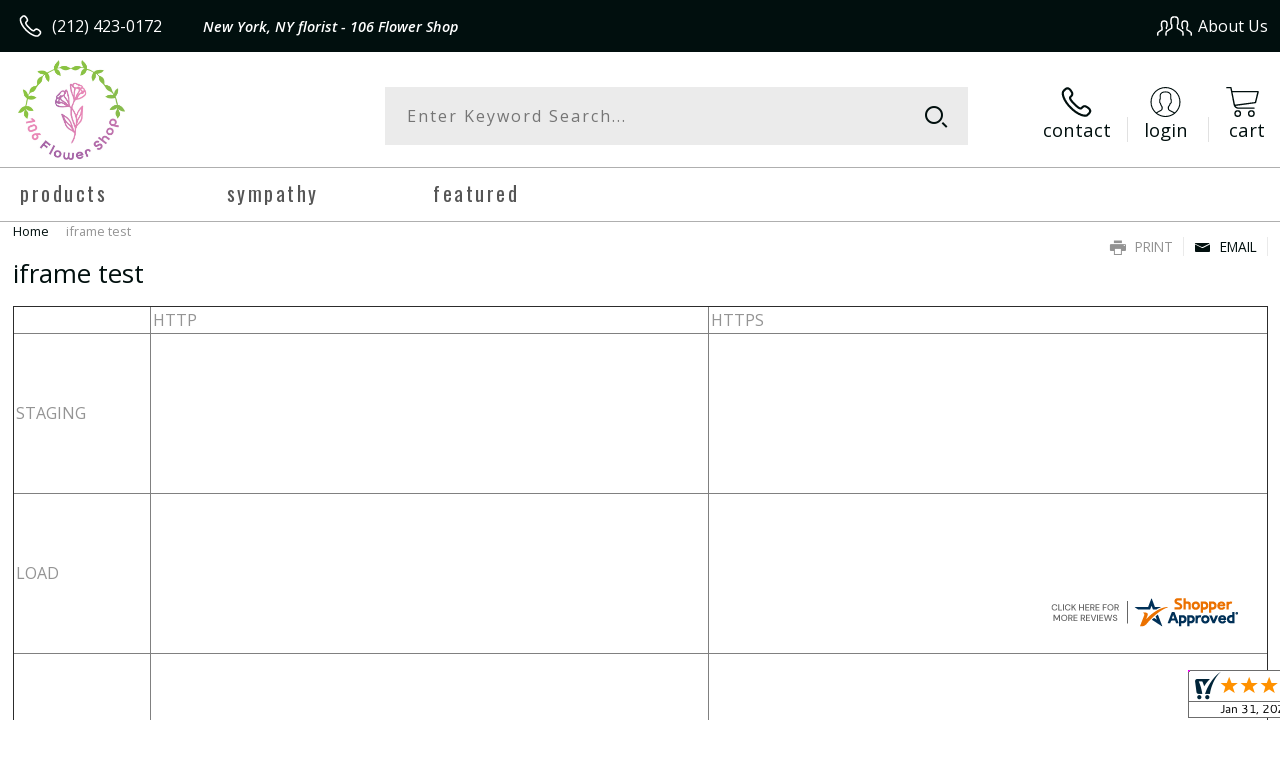

--- FILE ---
content_type: text/css; charset=utf-8
request_url: https://www.106flowershopnyc.com/StyleSheet.aspx
body_size: 6873
content:


@import url('https://fonts.googleapis.com/css2?family=Montserrat:wght@300;400;500;700&display=swap');
 
/* Template A (Template 1) Theme Values */
.templateA .primaryColor {background-color:#010f0e;}
.templateA .primaryFontColor {color: #010f0e;}

.templateA .secondaryColor {background-color:#d4af37;}
.templateA .secondaryFontColor {color: #d4af37;}

.templateA .primaryFont {font-family : 'Open Sans', sans-serif;}
.templateA .secondaryFont {font-family : 'Oswald', 'sans-serif';}

/* Template B (Template 2) Theme Values */
.templateB .primaryColor {background-color: #010f0e;}
.templateB .primaryFontColor {color: #010f0e;}

.templateB .secondaryColor {background-color:#d4af37;}
.templateB .secondaryFontColor {color: #d4af37;}

.templateB .primaryFont {font-family : 'Open Sans', sans-serif;}
.templateB .secondaryFont {font-family : 'Oswald', 'sans-serif';}

/* Template C (Template 3) Theme Values*/

.templateC .primaryColor {background-color: #010f0e;}
.templateC .primaryFontColor {color: #010f0e;}

.templateC .secondaryColor {background-color:#d4af37;}
.templateC .secondaryFontColor {color: #d4af37;}

.templateC .primaryFont {font-family : 'Open Sans', sans-serif;}
.templateC .secondaryFont {font-family : 'Oswald', 'sans-serif';}

/* Template Sixe (Template 6) Theme Values*/

.template6 .primaryColor {background-color: #010f0e;}
.template6 .primaryFontColor {color: #010f0e;}

.template6 .secondaryColor {background-color:#d4af37;}
.template6 .secondaryFontColor {color: #d4af37;}

.template6,
.template6 .primaryFont {font-family : 'Open Sans', sans-serif;}
.template6 .secondaryFont {font-family : 'Oswald', 'sans-serif';}


/* ----------------------------------------------------------------------------------- */

/* ## Template A Specfic Styles ## */

/*This sets these elements to the primary color value*/
.templateA a:hover, 
.templateA a:active, 
.templateA a:focus,
.templateA .pagination a,
.templateA .breadcrumbs a, 
.templateA .breadcrumbs a:visited,
.templateA .pageToolsWrapper a,
.templateA .pageToolsWrapper a:hover,
.templateA .pageToolsWrapper a:active,
.templateA .navMenu > ul > li > a,
.templateA .railNavHeading,
.templateA .navMenu > ul a {color:  #010f0e;}

.templateA .leftRail .railBanners .banner p:after {
content: "";
position: absolute;
left: 50%;
top: 40%;
border: 3px solid transparent;
border-left: 4px solid #010f0e;
}

.templateA dl.checkoutProcess dt.stepTitle span.stepTitleInner,
.templateA .ui-dialog .ui-dialog-titlebar,
.templateA ul.processSteps li.active,
.templateA .galleria-info-text {background: #010f0e;}

.templateA .genericPager li a:hover, 
.templateA .genericPager li a:focus {border:1px solid #010f0e;}

/* This sets these element values to the secondary color value */
.templateA .modHeader .viewall,
.templateA ul.railNav a:hover,
.templateA ul.railNav a.active,
.templateA .shipDate a  {color: #d4af37;}

.templateA .navMenu > ul > li a .menuText:hover {border-bottom: 3px solid #d4af37;}
.templateA .navMenu ul li.clicked a .menuText {border-bottom: 3px solid #d4af37;}
.templateA .navMenu > ul > li ul {background-color: #d4af37;}

.templateA ul.railNav a.active:before,
.templateA ul.railNav a:hover:before {
content: "";
position: absolute;
left: 7px;
top:13px;
border: 3px solid transparent;
border-left: 4px solid #d4af37;
}

.templateA .shipDate a:after {
content: "";
position: absolute;
right: 0px;
top: 8px;
border: 3px solid rgba(0, 0, 0, 0);
border-left: 4px solid #d4af37;
}

/* This sets the font of these elements to the Primary Font */
.templateA .siteTop .topLinks a, 
.templateA .navMenu > ul a,
.templateA dl.checkoutProcess dt.stepTitle span.stepTitleInner,
.templateA ul.railNav a,
.templateA .railNavHeading,
.templateA .deptImage {font-family : 'Open Sans', sans-serif;}


/* This sets the color of breadcrumb and pagetools anchors to the primary color */
.templateA .breadcrumbs a:after {
content: " ";
position: absolute;
border: 3px solid transparent;
border-left: 4px solid #010f0e;
position: absolute;
right: 0px;
top: 6px;
}

@media only screen and (min-width:11.250em) and (max-width:47.938em) {
.templateA .wrapper {background: #010f0e;}
.templateA .navMenu ul {background: #d4af37;}
}

/* ----------------------------------------------------------------------------------- */

/* ## Template B Specific Styles ## */


/* this sets the primary color for anchor links in the rail navigation, and the secondary as their hover state */
.templateB ul.railNav a:hover,
.templateB ul.railNav a.active,
.templateB .homeRailMenu .navMenu > ul > li.clicked {color: #d4af37;}
.templateB ul.railNav a.active:before,
.templateB ul.railNav a:hover:before {
content: "";
position: absolute;
left: 7px;
top:13px;
border: 3px solid transparent;
border-left: 4px solid #d4af37;
}

.templateB .homeRailMenu .navMenu > ul > li.clicked {background:#d4af37;}
.templateB .navMenu > ul > li.clicked ul {background:#d4af37;}

/* setting the font for item names on listing pages to the primary font */
.templateB .itemWrapper .itemContent .itemTitle,
.templateB .cartList .itemTitle {font-family : 'Open Sans', sans-serif;}


/* This sets the color of these elements to the primary color */
.templateB .breadcrumbs a, 
.templateB .breadcrumbs a:visited,
.templateB .menuLink { color: #010f0e; position: relative; padding-right: 15px; text-decoration:none;}

.templateB .breadcrumbs a:after {
content: " ";
position: absolute;
border: 3px solid transparent;
border-left: 4px solid #010f0e;
position: absolute;
right: 0px;
top: 8px;
}

.templateB .pageToolsWrapper a
.templateB .pageToolsWrapper a:hover,
.templateB .pageToolsWrapper a:active,
.templateB .pagination a,
.templateB .siteSubtitle {color: #010f0e;}

.templateB .ui-dialog .ui-dialog-titlebar  {background:#010f0e;}
.templateB .bannerEffects .cycle-pager span {background: #010f0e; }
.templateB .bannerEffects .cycle-pager span.cycle-pager-active{border-color:#010f0e;}
.templateB .navMenu>ul>li .subMenu>a,
.templateB .pageToolsWrapper a {color:#010f0e;}
.templateB .pageToolsWrapper a:hover {color:#d4af37;}

.templateB dl.checkoutProcess dt.stepTitle span.stepTitleInner {background: #010f0e;}
.templateB .featured .itemWrapper .itemContent {background:#d4af37;}
.templateB .leftRail .banner h2 {color:#010f0e;}

.templateB .servicesBanners h2 {color: #d4af37;}

.templateB .siteFooter {background-color: #010f0e; color:#fff;}
.templateB .siteFooter a {color:#fff;}

@media only screen and (min-width:11.250em) and (max-width:47.938em) {
  .templateB .homeRailMenu .navMenu > ul.menu, .templateB .navMenu > ul.menu {background: #010f0e;}
  .templateB .navMenu>ul>li .subMenu>a {color: #fff;}
}
/* ----------------------------------------------------------------------------------- */


/* ## Template C Specific Styles ## */

/* This sets these elements background colors as the primary color */
.templateC .headerWrpr {background: #010f0e url(/cms/images/darken.png) repeat-x 0 0;}

.templateC .siteSearch button,
.templateC .footerTop {background: #010f0e url(/cms/images/darken-small.png) repeat-x 0 100%; color:#fff;}

.templateC .bo-footer,
.templateC .siteSubFooter {background: #010f0e; color:#fff;}
.templateC .footerBottom {background: #010f0e; color:#fff;}

.templateC .pagination .paging .next, 
.templateC .pagination .paging .prev,
.templateC .breadcrumbs a,
.templateC a:hover, 
.templateC a:active, 
.templateC a:focus,
.templateC .spanCartTotal,
.templateC .mainNav ul ul a,
.templateC .mainNav ul ul a:hover,
.templateC .mainNav ul ul a:active,
.templateC .mainNav ul ul a:visited,
.templateC .mainNav ul ul a:focus,
.templateC .featModule h2{color: #010f0e;}

.templateC .breadcrumbs a:after {
content: " ";
position: absolute;
border: 3px solid transparent;
border-left: 4px solid #010f0e;
position: absolute;
right: 1px;
top: 38%;
}

.templateC .offSet2:after {border-left-color: #010f0e;}

.templateC dl.checkoutProcess dt.stepTitle span.stepTitleInner,
.templateB .ui-dialog .ui-dialog-titlebar,
.templateC ul.processSteps li.active,
.templateC .ui-dialog .ui-dialog-titlebar,
.templateC .galleria-info-text {background: #010f0e;}

.templateC .bannerEffects .cycle-pager span {color: #010f0e;}
.templateC .bannerEffects .cycle-pager span.cycle-pager-active {border:1px solid #010f0e;}
.templateC .genericPager li a:hover, 
.templateC.genericPager li a:focus {border:1px solid #010f0e;}

.templateC .ribbonText .overlayText:after{border-left-color:#010f0e;}

/* This sets these elements styles to the secondary color */
.templateC .headerWrpr:before {background: #d4af37 url(/cms/images/darken-small.png) repeat-x 0 0;}
.templateC a {color: #d4af37;}
.templateC .bo-footer a {color: #fff;}

.templateC .navMenu > ul > li .subMenu > a .menuText:hover,
.templateC .navMenu > ul > li:hover .subMenu > a .menuText {border-bottom: 3px solid #d4af37}
.templateC .navMenu ul li.clicked a .menuText {border-bottom: 3px solid #d4af37;}
.templateC .siteHeader .Navwrapper {background: #d4af37 url(/cms/images/darken-small.png) repeat-x 0 0;}

.templateC .headerLinks a:before,
.templateC .headerLinks a:after {border: 10px solid #d4af37;}

.templateC .headerLinks .linkText {background: #d4af37;}

.templateC ul.railNav a:hover,
.templateC ul.railNav a.active,
.templateC .headerLinks [class*="icon-"],
.templateC .itemWrapper .itemPrice,
.templateC .pagination .paging .active {color: #d4af37;}

.templateC ul.railNav a.active:before,
.templateC ul.railNav a:hover:before {
content: "";
position: absolute;
left: 7px;
top:13px;
border: 3px solid transparent;
border-left: 4px solid #d4af37;
}
.templateC .heroBannerAlt .bannerText {border-color: #d4af37;}


/*This sets the element fonts to the primary font*/
.templateC .siteName,
.templateC  .footerTop .footerLinks a,
.templateC .galleria-info-title {font-family : 'Open Sans', sans-serif;}

/*This sets the element fonts to the secondary font*/
.templateC .navMenu ul li .subMenu a,
.templateC .headerLinks, 
.templateC .headerLinks .linkText, 
.templateC .itemWrapper .itemPrice,
.templateC .navMenu > ul > li a,
.templateC .btnWrapper .btn,
.templateC .featModule a.viewall {font-family : 'Oswald', 'sans-serif';}

@media only screen and (min-width:11.250em) and (max-width:47.938em) {
.templateC .navMenu ul,
.templateC .navMenu  ul li ul,
.templateC .footerTop {background: #010f0e;}
.templateC .menuLink.active,
.templateC .searchToggle.active,
.templateC .siteSearch .searchControls {background: #010f0e;}
.templateC .searchToggle label:last-child,
.templateC .menuLink label {font-family : 'Oswald', 'sans-serif';}


}
@media only screen and (min-width:11.250em) and (max-width:50em) {
.templateC .wrapper {background-color:#d4af37;}
.templateC .ribbonText .overlayText:after {border-top-color: #010f0e; border-left-color: transparent;}
}

.site-wrap .footer section.grid_3:nth-child(3) {display: none;}
.nav-bar > ul > li > a:after {display: none !important;}


/* ----------------------------------------------------------------------------------- */
/* ## Template 6 Specific Color/Font Styles ## */
.template6 .navMenu {font-family : 'Oswald', 'sans-serif';}
.template6 .footerHeading {font-family : 'Oswald', 'sans-serif';}
.template6 .heroBanner h1,
.template6 .heroBanner h2,
.template6 .advList .listhdng,
.template6 .banner .bannerText,
.template6 .title,
.template6 .title .more,
.template6 .itemWrapper .itemTitle,
.template6 .btn {font-family : 'Oswald', 'sans-serif';}

.template6 .advFooter .linkList {font-family : 'Open Sans', sans-serif;}

.template6 a:link,
.template6 a:visited,
.template6 a:focus,
.template6 .btn {color: #010f0e;}

.template6 .heroBanner h2,
.template6 .itemWrapper .itemPrice {color: #d4af37;}

.template6 .btnWrapper {background: #010f0e;}
.template6 .footerHeading,
.template6 ul.advList .listhdng, .template6 ul.advList .listhdng a, .template6 ul.advList .listhdng a:link, .template6 ul.advList .listhdng a:visited {color: #010f0e;}

.template6 .navMenu > ul > li .subMenu .subMenu > a .menuText {background: #010f0e;}
.template6 .siteSearch .icon-search {color: #010f0e;}
.template6 .heroBanner a.btn {background: #010f0e;}
.template6 .heroBanner .heading2 {color: #d4af37; font-family : 'Oswald', 'sans-serif';}

.template6 .servicesBanners {background: #010f0e;}
.template6 .servicesBanners h2::before {background:#d4af37;}
.template6 .servicesBanners h2::after {font-family : 'Open Sans', sans-serif;}
.template6 .servicesBanners .icon::before {background: #d4af37;}

.template6 .footer .footerTop {border-top:14px solid #010f0e;}
.template6 .footerHeading span {font-family : 'Open Sans', sans-serif;}
.template6 .footer .footerMessage {background: #010f0e; color:#fff;}

.template6 ul.socialFollow li {background: #010f0e;}

.template6 .slideBanners > .banner,
.template6 .slideBanners .slick-slide .banner {background:#010f0e;}
.template6 .slideBanners > .banner:nth-child(odd),
.template6 .slideBanners .slick-slide:nth-child(odd) .banner {background:#d4af37;}
.template6 .slideBanners .slick-slide:nth-child(odd) .banner .btn {background:#010f0e;}
.template6 .slick-prev::before {border-color: transparent #010f0e transparent transparent;}
.template6 .slick-next::before {border-color: transparent transparent transparent #010f0e;}

.template6 .featured-items .title {color: #010f0e;}
.template6 .featured-items .title .more {color: #d4af37;}
.template6 .featured-items .title .more::after {border-color: transparent transparent transparent #d4af37;}

.template6 .featured-items .itemWrapper a.itemLink::before {background:#010f0e;}
.template6 .featured-items .itemWrapper a.itemLink::after {color:#010f0e; font-family : 'Oswald', 'sans-serif';}
.template6 .featured-items .slick-slide:nth-child(odd) .itemWrapper a.itemLink::before {background:#d4af37;}
.template6 .featured-items .slick-slide:nth-child(odd) .itemWrapper  a.itemLink::after {color:#d4af37; }

.template6.bodyList .productList .itemWrapper .itemTitle a,
.template6.bodyList .productList .itemWrapper .itemPrice,
.template6 .itemWrapper .itemTitle a {color:#d4af37;}
.template6 .itemWrapper .itemPrice a {color:#d4af37; font-family : 'Open Sans', sans-serif;}
.template6.bodyList .productList .grid_4:nth-child(even) .itemWrapper .itemTitle a,
.template6.bodyList .productList .grid_4:nth-child(even) .itemWrapper .itemPrice,
.template6 .featured-items .slick-slide:nth-child(odd) .itemWrapper .itemTitle a,
.template6 .featured-items .slick-slide:nth-child(odd) .itemWrapper .itemPrice a {color:#010f0e;}
.template6 .bannerBlock .banner .bannerText::after {color: #010f0e;}
.template6 .bannerBlock::before {font-family : 'Oswald', 'sans-serif'; color:#010f0e;}

.template6.bodyList .railNavHeading {font-family : 'Oswald', 'sans-serif';}
.template6.bodyList .railNavWrapper {
	background:#d4af37;
	background: -moz-linear-gradient(-45deg, #d4af37 0%, #d0d0d0 100%);
	background: -webkit-linear-gradient(-45deg, #d4af37 0%,#d0d0d0 100%);
	background: linear-gradient(135deg, #d4af37 0%,#d0d0d0 100%);
	filter: progid:DXImageTransform.Microsoft.gradient( startColorstr='#d4af37', endColorstr='#d0d0d0',GradientType=1 );
}
.template6 .dropRail .railNav li a {color:#010f0e;}

.template6 .productList .itemWrapper a.itemLink::before {background:#010f0e;}
.template6 .productList .itemWrapper a.itemLink::after {color:#010f0e; font-family : 'Oswald', 'sans-serif';}
.template6.bodyList .productList .grid_4:nth-child(odd) .itemWrapper a.itemLink::before {background:#d4af37;}
.template6.bodyList .productList .grid_4:nth-child(odd) .itemWrapper  a.itemLink::after {color:#d4af37; }

.template6.bodyList .catList select {color:#010f0e;}
.template6 #ItemName { font-family : 'Oswald', 'sans-serif';}
.template6 .productDetails .addon h2 {color:#010f0e;}
.template6 .productDetails .addon .itemTitle {font-family : 'Oswald', 'sans-serif';}
.template6 dl.checkoutProcess dt.stepTitle span.stepTitleInner {color:#010f0e; font-family : 'Oswald', 'sans-serif';}
.template6 dl.checkoutProcess dt.stepTitle span.stepTitleInner span.bold {font-family : 'Open Sans', sans-serif;}
.template6 dl.checkoutProcess dt.stepTitle a.editLink {font-family : 'Open Sans', sans-serif;}
.template6 dl.checkoutProcess dt.stepTitle span.stepTitleInner span.bold::before {border:1px solid #010f0e; color:#010f0e; }
.template6 dl.checkoutProcess dt.stepTitle.ready span.stepTitleInner {color:#010f0e;}
.template6 dl.checkoutProcess dt.stepTitle.ready span.stepTitleInner span.bold::before {background:#010f0e;}
.template6 ul.processSteps li.active {color:#010f0e; border-bottom:1px solid #010f0e;}
.template6 input.text:focus, 
.template6 textarea.text:focus,
.template6 .formee select:focus, 
.template6 select:focus,
.template6 #txtRecipientFirst:focus,
.template6 #txtRecipientLast:focus,
.template6 .formee input[type="text"]:focus, 
.template6 .formee input[type="tel"]:focus, 
.template6 .formee input[type="number"]:focus, 
.template6 .formee input[type="email"]:focus, 
.template6 .formee textarea:focus {border-color:#010f0e;}
.template6 .headerLinks .icon-phone,
.template6 .headerLinks .icon-login,
.template6 .headerLinks .icon-cart,
.template6 .headerLinks .icon-search {fill:#010f0e;}
.template6.bodyList .filters label::before,
.template6.bodyList .filters .filterList .arrow2::before {color:#010f0e;}
.template6 .filters .sortItem a.up, .template6 .filters .sortItem a.up:link, .template6 .filters .sortItem a.up:visited,
.template6 .filters .sortItem a.down, .template6 .filters .sortItem a.down:link, .template6 .filters .sortItem a.down:visited {color:#010f0e;}
.template6 .note {color:#d4af37;}
.template6 #divNew .note {color:#d4af37; padding-left: 3px; padding-top: 10px;}
.template6 #lblZip, .template6 #lblDeliveryOptions, .template6 #lblDate, .template6 #nameContainer label,
.template6 #lblpickUp {color:#010f0e; font-family : 'Open Sans', sans-serif;}
.template6 .arrowLabel {color:#010f0e;}
.template6 .checkoutSummary > .title,
.template6 .checkoutSummary .costSummary .chkoutTotalRow .title {color:#010f0e;}
.template6 .checkoutSummary .costSummary .title {font-family : 'Open Sans', sans-serif;}
.template6 .cartItems .itemTitle {font-family : 'Open Sans', sans-serif;}
.template6 .cartItems .itemWrapper .itemDetail span.title {font-family : 'Open Sans', sans-serif;}
.template6 .siteHeader .siteSearch,
.template6 .headerLinks a.searchLink.active {background:#010f0e;}
.template6 .menuLink {color:#010f0e;}
.template6 .menuLink.active {background:#010f0e;}
.template6 .mainNav .navMenu {border-color:#010f0e;}
.template6 .nice-select .option.selected {color:#010f0e;}
.template6 .nice-select::after {border-bottom: 2px solid #010f0e; border-right: 2px solid #010f0e;}
.template6 .filters .catList .nice-select .current {color:#010f0e;}
.template6:not(.alt1) .productList .grid_4:nth-child(2n) .itemWrapper .itemPrice {color:#d4af37;}
.template6:not(.alt1).storeItem .itemPrice,
.template6:not(.alt1) .checkoutSummary .costSummary .chkoutTotalRow .title,
.template6:not(.alt1) .checkoutSummary .costSummary .chkoutTotalRow .price {color:#d4af37;}
/* ----------------------------------------------------------------------------------- */

/* ----------------------------------------------------------------------------------- */
/* ## Template 8 Specific Color/Font Styles ## */

:root {
  --main-color1: #010f0e;
  --main-color2: #d4af37;
  --main-color3: #d4af37;
  --main-color4: #d4af37;
}

.template8 .siteTop {color:#d4af37;}
.template8 .mainNav {background:#d4af37;}
.template8 .navMenu > ul > li.clicked .subMenu > a,
.template8 .navMenu > ul > li.clicked > .subMenu > a > .menuText {background:#fff; color:#d4af37; margin-top:3px;}
.template8 .siteHeader .siteSearch, 
.template8 .headerLinks a.searchLink.active {
	background: transparent;
}
@media (max-width:768px) {
	.template8 .siteHeader .headerTop .wrapper {background:#d4af37;}
	.template8 .menuLink .icon-menu + label::before,
    .template8 .menuLink .icon-menu::before,
    .template8 .menuLink .icon-menu::after {
        background:#010f0e;
    }
}
.template8 .heroBanner h2 {color:#fff;}
.template8 .pageHeading .hdng .count {color:#010f0e}

.template8 a:link.btn,
.template8 .btn {color:#fff; font-weight: 500;}
.template8 .btn.tip {
    padding: 20px 10px;
    font-size: 0.85em;
    background: var(--main-color3);
    display: inline-block;
    text-decoration: none !important;
}
.template8 .btn.disabled {Xcolor:#999; filter: brightness(100%);}
.template8 .btnWrapper {background:var(--main-color3);}

.template8 .btnWrapper.tertiaryColor {background:var(--main-color3);}
.template8 .btnWrapper.btnAddToCart,
.template8 .btnWrapper.quaternaryColor {background:var(--main-color1);}
.template8 .btnWrapper.btnAlt {background:var(--main-color4);}

.template8 .updateCart .btnWrapper .btn {background:transparent;}

.template8 .siteFooter,
.template8 .siteSubFooter {background:#010f0e;}
.template8 .emailSignupWrpr .emailSignup {background:#d4af37;}
.template8 .footerMessage {background:#d4af37;}
.template8 .filters .filterImages svg {fill:#010f0e;}
.template8 .breadcrumbs,
.template8 .breadcrumbs a,
.template8 .breadcrumbs a::after {color:#010f0e; border-color:#010f0e}

.template8 ul.swatchList li .extendedSwatch .details {color:#010f0e; filter: brightness(25%);}

.template8 ul.swatchList::before,
.template8 #lblZip, .template8 #lblDeliveryOptions, .template8 #lblDate, .template8 #nameContainer label, .template8 #lblpickUp {color:#010f0e; filter: brightness(80%);}

.template8 .signupBar .mainNav a.hasSub {background-color: #010f0e;}

.template8.bodyList .productList .itemWrapper .itemTitle a, 
.template8.bodyList .productList .itemWrapper .itemPrice, 
.template8 .itemWrapper .itemTitle a,
.template8.bodyList .productList .grid_4:nth-child(2n) .itemWrapper .itemTitle a, 
.template8.bodyList .productList .grid_4:nth-child(2n) .itemWrapper .itemPrice, 
.template8 .featured-items .slick-slide:nth-child(2n+1) .itemWrapper .itemTitle a, 
.template8 .featured-items .slick-slide:nth-child(2n+1) .itemWrapper .itemPrice a,
.template8:not(.alt1) .productList .grid_4:nth-child(2n) .itemWrapper .itemPrice {
	color: #010f0e;
}
.template8 .banner.funeral .icon svg g {fill:#d4af37 !important;}
.template8 .featured-products .banner.funeral::after {border-color: transparent transparent #d4af37 transparent;}

.template8 #spanPrice {color:var(--main-color3);}
.template8 #spanPrice::before {color:#010f0e;}

.template8 .slick-prev svg,
.template8 .slick-next svg {fill:#010f0e;}
.template8 .recentlyViewed {border-bottom:1px solid var(--main-color3); color:#010f0e;}
.template8 .recentlyViewed .itemWrapper .itemPrice {color:#010f0e;}

.template8 .headerLinks .icon  + span {color:#010f0e; filter: brightness(25%);}
.template8 .headerLinks .icon.alt {fill: #010f0e !important;}

.template8 .note,
.template8 #divNew .note {color:#010f0e;}

.template8 .productDetails .itemDesc #pShortDesc::before,
.template8 .itemActions .itemOrder,
.template8 .dropCartHeader,
.template8 .recent-cart .itemWrapper .itemTitle 
{color:#010f0e;}

.template8 dl.checkoutProcess dt.stepTitle span.stepTitleInner {color:#666;}
.template8 .cartList .cartItemDetails .itemInfo .recipientDetails {font-family : 'Open Sans', sans-serif;}

.template8 .questions_bar .hdng {color:#010f0e; border-color:;}
.template8 .questions_bar a {color:;}

.template8 .bannersGrid .banner .icon svg path {fill:#010f0e !important;}
.template8 .heroBanner .btnWrapper,
.template8 .heroBanner .bannerText a.btn,
.template8 .heroBanner a.btn {background: ; color:#010f0e;}

.template8 .servicesBanners a svg.icon {fill:none;}
.template8 .servicesBanners a:hover svg {fill: white; stroke:#010f0e;}



/* ----------------------------------------------------------------------------------- */



/* ----------------------------------------------------------------------------------- */
/* PopUP */
/* ----------------------------------------------------------------------------------- */
#divNotification {color:#010f0e; font-family : 'Open Sans', sans-serif; border-bottom:1px solid #010f0e;}
.noticeBody {color:#010f0e; font-family : 'Open Sans', sans-serif; }



/* ----------------------------------------------------------------------------------- */
/* Tip */
/* ----------------------------------------------------------------------------------- */
.tipAmount {
    margin-top: 6px;
    text-align:left;
}

    .tipAmount ::selection {
        color: black;
        background: yellow;
    }

    .tipAmount .text {
        text-align: right;
        width: 80px;
    }

.tipOptions {
    margin-bottom: 20px;
}

    .tipOptions.main {
        padding: 10px;
        text-align: left;
    }

section {
    display: flex;
    flex-flow: row wrap;
    margin-top:10px;
}

    section > div {
        flex: 1;
        padding: 0 0.5rem;
    }

input[type="radio"] {
    display: none;
}

input[type="radio"] + label {
    height: 100%;
    display: block;
    background: white;
    border: 2px solid #010f0e;
    border-radius: 10px;
    padding: .5rem;
    margin-bottom: 1rem;
    text-align: center;
    box-shadow: 0px 3px 5px -2px #010f0e;
    position: relative;
    cursor: pointer;
    color: #010f0e;
}

input[type="radio"]:checked + label {
    background: #010f0e;
    color: #fff;
    font-weight: bold;
    box-shadow: 0px 0px 5px #d4af37;
    &::after

    {
        color: #010f0e;
        font-family: FontAwesome;
        border: 2px solid #d4af37;
        content: "\f00c";
        font-size: 24px;
        position: absolute;
        top: -25px;
        left: 50%;
        transform: translateX(-50%);
        height: 50px;
        width: 50px;
        line-height: 50px;
        text-align: center;
        border-radius: 50%;
        background: white;
        box-shadow: 0px 2px 5px -2px #d4af37;
    }
}

@media only screen and (max-width: 700px) {
    section {
        flex-direction: column;
    }
}


.tipOptions table td {
	border: solid 0px #ff0000;
	width: 23%;
	padding: 1%;
}

	.tipOptions table td input[type="radio"] + label {
		margin-bottom: 0;
	}




	.tipOptions input.text {
		padding: 6px 4px !important;
	}

span.visually-hidden {display:none;}

.templateA .copyrightFooter .container {padding:0px 20px;}

.templateB .footerContactInfo {padding:0px 30px;}
.templateB .copyrightFooter {padding:0px 30px;}
.templateB .footerLinks a {padding: 0 15px;}